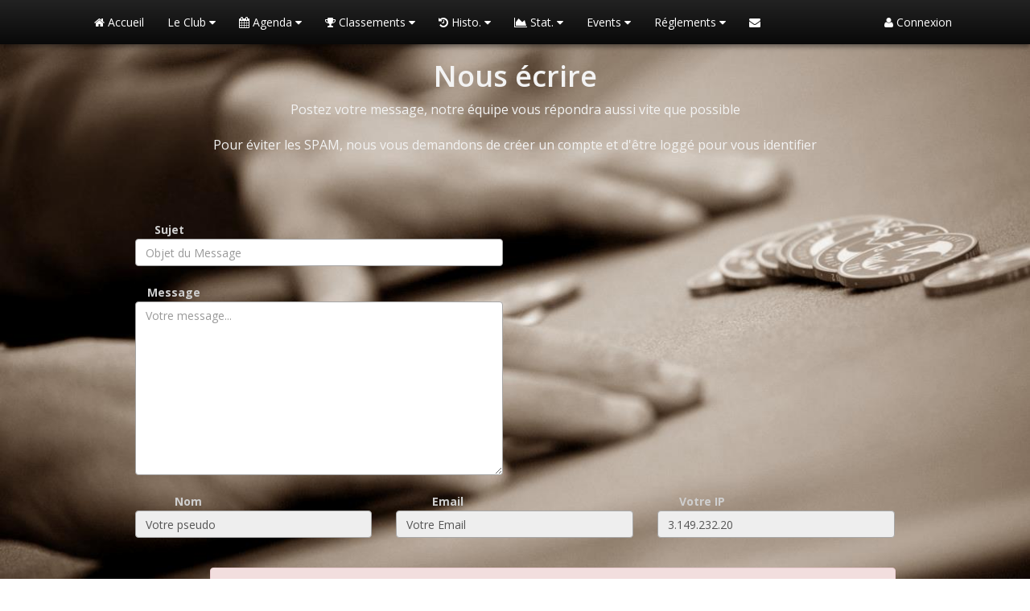

--- FILE ---
content_type: text/html; charset=UTF-8
request_url: https://www.pokerclub82.fr/pk82_contact
body_size: 6029
content:
 
 
 
               





 
 
  
   
<!DOCTYPE html>
<html lang="fr">
<head>
    <meta charset="utf-8">
    	<!--[if IE]>
	<meta http-equiv="X-UA-Compatible" content="IE=edge">
	<![endif]--> 
    <meta http-equiv="X-UA-Compatible" content="IE=edge,chrome=1" />
    <meta name="viewport" content="width=device-width, initial-scale=1.0">
    <meta name="description" content="Contacter le pokerclub82 par Email">
    <meta name="author" content="Pokerclub82 - Guitariste82">   
    <title>Pk82 | Contact</title>
    
    <!-- core CSS -->
    <link href="bootstrap/css/bootstrap.min.css" rel="stylesheet">
    <link href="assets/fonts/font-awesome.min.css" rel="stylesheet">
    <link href="assets/css/prettyPhoto.css" rel="stylesheet">
    <link href="assets/css/animate.min.css" rel="stylesheet">
    <link href="assets/css/main.css" rel="stylesheet">
    <link href="assets/css/responsive.css" rel="stylesheet">
  
    <!--[if lt IE 9]>
    <script src="js/html5shiv.js"></script>
    <script src="js/respond.min.js"></script>
    <![endif]-->       
    <link rel="shortcut icon" href="assets/img/ico/favicon.ico">
    <link rel="apple-touch-icon-precomposed" sizes="144x144" href="assets/img/ico/apple-touch-icon-144-precomposed.png">
    <link rel="apple-touch-icon-precomposed" sizes="114x114" href="assets/img/ico/apple-touch-icon-114-precomposed.png">
    <link rel="apple-touch-icon-precomposed" sizes="72x72" href="assets/img/ico/apple-touch-icon-72-precomposed.png">
    <link rel="apple-touch-icon-precomposed" href="assets/img/ico/apple-touch-icon-57-precomposed.png">
    
   <style type="text/css">
   #pg-contact{
	background: url(assets/img/background/contact_sepia.jpg);
	background-size: cover;
	background-position: center;
	background-attachment: fixed;
	background-repeat: no-repeat;
	color: #cfcfcf;
	padding-top:0px;
}

#pg-contact .overlay{
	background: -moz-linear-gradient(top,  rgba(0,0,0,0.8) 0%, rgba(0,0,0,0.73) 17%, rgba(0,0,0,0.66) 35%, rgba(0,0,0,0.55) 62%, rgba(0,0,0,0.4) 100%); /* FF3.6+ */
	background: -webkit-gradient(linear, left top, left bottom, color-stop(0%,rgba(0,0,0,0.8)), color-stop(17%,rgba(0,0,0,0.73)), color-stop(35%,rgba(0,0,0,0.66)), color-stop(62%,rgba(0,0,0,0.55)), color-stop(100%,rgba(0,0,0,0.4))); /* Chrome,Safari4+ */
	background: -webkit-linear-gradient(top,  rgba(0,0,0,0.8) 0%,rgba(0,0,0,0.73) 17%,rgba(0,0,0,0.66) 35%,rgba(0,0,0,0.55) 62%,rgba(0,0,0,0.4) 100%); /* Chrome10+,Safari5.1+ */
	background: -o-linear-gradient(top,  rgba(0,0,0,0.8) 0%,rgba(0,0,0,0.73) 17%,rgba(0,0,0,0.66) 35%,rgba(0,0,0,0.55) 62%,rgba(0,0,0,0.4) 100%); /* Opera 11.10+ */
	background: -ms-linear-gradient(top,  rgba(0,0,0,0.8) 0%,rgba(0,0,0,0.73) 17%,rgba(0,0,0,0.66) 35%,rgba(0,0,0,0.55) 62%,rgba(0,0,0,0.4) 100%); /* IE10+ */
	background: linear-gradient(to bottom,  rgba(0,0,0,0.8) 0%,rgba(0,0,0,0.73) 17%,rgba(0,0,0,0.66) 35%,rgba(0,0,0,0.55) 62%,rgba(0,0,0,0.4) 100%); /* W3C */
	filter: progid:DXImageTransform.Microsoft.gradient( startColorstr='#cc000000', endColorstr='#66000000',GradientType=0 ); /* IE6-9 */
	height: 600px;
	background-attachment: fixed;
	
} 

#pg-contact {
	padding:0px;
}

#pg-contact h1 {
	color:#F3F3F3
}

#pg-contact .lead {
	color:#F3F3F3
}
   </style>   
    
    
</head><!--/head-->

<body id="contact">

    <header id="header">
               
  	<!-- Menu de Navigation -->
  <nav class="navbar navbar-inverse" role="banner">
   <style type="text/css">
    .navbar-inverse .navbar-brand {
        color: #FFFFFF;
    }

    .fh-brand a {
        font-size: 14px;
        font-family: 'Oswald', sans-serif;
        line-height: 55px;
        color: #F5F174 !important;
    }
</style>

<div class="navbar navbar-inverse" role="navigation">

    <div class="container">
        <!-- <div class="row">-->
        <div class="col-lg-12 col-md-12 col-sm-12 col-xs-12">

            <div class="navbar-header">
                <button type="button" class="navbar-toggle" data-toggle="collapse" data-target=".navbar-collapse">
                    <span class="sr-only">Toggle navigation</span>
                    <span class="icon-bar"></span>
                    <span class="icon-bar"></span>
                    <span class="icon-bar"></span>
                </button>

                

                

                <div class="fh-brand">
                    <a class="brand visible-xs-inline" href="index"></a>
                </div>

            </div><!--   end navbar-header -->

            <div class="collapse navbar-collapse navbar-left">

                <ul class="nav navbar-nav navbar-left">
                    <li><a href="../index"><span class="fa fa-home"></span> Accueil</a></li>
                    <!-- ////  MENU le club /////////// -->
                    <li class="dropdown">
                        <a class="dropdown-toggle" data-toggle="dropdown" href="#">Le Club <span class="fa fa-caret-down"></span></a>
                        <ul class="dropdown-menu">
                            <li><a href="../pk82_presentation"><span class="fa fa-info-circle"></span> Présentation</a></li>
                            <li><a href="../pk82_bureau"> <span class="fa fa-users"></span> Bureau</a></li>
                            <li><a href="../pk82_localisation"><span class="fa fa-location-arrow"></span> Localisation</a></li>
                            <li><a href="../pk82_prix"> <span class="fa fa-money"></span> Tarifs</a></li>
                        </ul>
                    </li>
                    <!-- ////  MENU AGENDA /////////// -->
                    <li class="dropdown">
                        <a class="dropdown-toggle" data-toggle="dropdown" href="#"><span class="fa fa-calendar"></span> Agenda <span class="fa fa-caret-down"></span></a>
                        <ul class="dropdown-menu">
                            <li><a href="../calendar"><span class="fa fa-calendar-o"></span> Vue Calendier</a></li>
                            <li><a href="../agenda?ev=classico">Classico</a></li>
                            <li><a href="../agenda?ev=short">ShortHanded</a></li>
                            <li><a href="../agenda?ev=covid">Covid</a></li>
                            <li><a href="../agenda?ev=summer">Summer</a></li>
                            <li><a href="../agenda?ev=event">Event</a></li>
                        </ul>
                    </li>


                    <!-- ////  MENU TOURNOI /////////// -->
                    <li class="dropdown">
                        <a class="dropdown-toggle" data-toggle="dropdown" href="#"><span class="fa fa-trophy"></span> Classements <span class="fa fa-caret-down"></span></a>
                        <ul class="dropdown-menu">
                            <li><a href="../tournois/ranking?ev=rankingclassico&r=15">Général Classico</a></li>
                            <li><a href="../tournois/ranking?ev=rankingshorthanded&r=15">Général ShortHanded</a></li>
                            <li><a href="../tournois.php?ev=classico">Championnat Classico</a></li>
                            <li><a href="../tournois.php?ev=shorthanded">Championnat ShortHanded</a></li>
                            <li><a href="../tournois/ranking-killer?ev=classico">Classement Killer</a></li>

                        </ul>
                    </li>

                    <li class="dropdown">
                        <a class="dropdown-toggle" data-toggle="dropdown" href="#"><span class="fa fa-history"></span> Histo. <span class="fa fa-caret-down"></span></a>
                        <ul class="dropdown-menu">
                            <li><a href="../tournois/ranking?ev=rankingclassico_2024_2025">Saison 16 (2024-Classico)</a></li>
                            <li><a href="../tournois/ranking?ev=rankingclassico_2023_2024">Saison 15 (2023-Classico)</a></li>
                            <li><a href="../tournois/ranking?ev=rankingshorthanded_2023_2024">Saison 15 (2023-Short)</a></li>
                            <li><a href="../tournois/ranking?ev=rankingclassico_2022_2023">Saison 14 (Classico)</a></li>
                            <li><a href="../tournois/ranking?ev=rankingshorthanded_2022_2023">Saison 14 (Short)</a></li>
                            <li><a href="../tournois/ranking?ev=rankingclassico_2021_2022">Saison 13 (Classico)</a></li>
                            <li><a href="../tournois/ranking?ev=rankingshorthanded_2021_2022">Saison 13 (Short)</a></li>
                            <li><a href="../tournois/ranking?ev=rankingclassico_2019_2020">Saison 12 (Classico)</a></li>
                            <li><a href="../tournois/ranking?ev=rankingshorthanded_2019_2020">Saison 12 (Short)</a></li>
                            <li><a href="../tournois/ranking?ev=rankingclassico_2018_2019">Saison 11 (Classico)</a></li>
                            <li><a href="../tournois/ranking?ev=rankingshorthanded_2018_2019">Saison 11 (Short)</a></li>
                            <li><a href="../tournois/ranking?ev=rankingclassico_2017_2018">Saison 10 (Classico)</a></li>
                            <li><a href="../tournois/ranking?ev=rankingshorthanded_2017_2018">Saison 10 (Short)</a></li>
                            <li><a href="../tournois/ranking?ev=rankingclassico_2016_2017">Saison 09 (Classico)</a></li>
                            <li><a href="../tournois/ranking?ev=rankingshorthanded_2016_2017">Saison 09 (Short)</a></li>
                            <li><a href="../tournois/ranking?ev=rankingclassico_2015_2016">Saison 08 (Classico)</a></li>
                            <li><a href="../tournois/ranking?ev=rankingshorthanded_2015_2016">Saison 08 (Short)</a></li>
                        </ul>
                    </li>

                    <!-- ////  MENU Statistiques /////////// -->
                    <li class="dropdown">
                        <a class="dropdown-toggle" data-toggle="dropdown" href="#"><span class="fa fa-area-chart"></span> Stat. <span class="fa fa-caret-down"></span></a>
                        <ul class="dropdown-menu">
                            <li><a href="../stat_joueurs2025"><span class="fa fa-line-chart"></span> New 2025- Statistiques Joueurs </a></li>
                            <li><a href="../stat_championnats"><span class="fa fa-line-chart"></span> Data Tournois (Courbes)</a></li>

                            <li><a href="../statistiques"><span class="fa fa-table"></span> Data Joueurs (Grilles)</a></li>
                        </ul>
                    </li>



                    <!-- ////  MENU Events /////////// -->
                    <li class="dropdown">
                        <a class="dropdown-toggle" data-toggle="dropdown" href="#">Events <span class="fa fa-caret-down"></span></a>
                        <ul class="dropdown-menu">
                            <li><a href="../pt82"> PokerTour82</a></li>
                            <li><a href=" ../pk82_parrain"> Le Parrain</a></li>
                            <li><a href="../pk82_allstar">Tournoi AllStar</a></li>
                            <li><a href="../pk82_silver"> Le Silver</a></li>
                            <li><a href="../pk82_lions"> Lions King Poker</a></li>
                        </ul>
                    </li>






                    <!--     <li><a href="../pk82_media"><span class="glyphicon glyphicon-film"></span> Médias</a></li> -->
                    <!-- <li><a href="https://www.pokerclub82.org/">Forum</a></li>  -->

                    <!-- ////  MENU divers /////////// -->
                    <!-- <li class="dropdown">
                <a class="dropdown-toggle" data-toggle="dropdown" href="#">Divers <span class="fa fa-caret-down"></span></a>
                    <ul class="dropdown-menu">
                     <li><a href="../pk82_bonplan"> Tournoi live </a></li>
                        <li><a href="../pk82_hall"> Hall of fame</a></li>
                        <li><a href="../pk82_tools"> Calculatrice</a></li>
                    </ul>
            </li>-->

                    <!-- ////  MENU Reglements /////////// -->
                    <li class="dropdown">
                        <a class="dropdown-toggle" data-toggle="dropdown" href="#">Réglements <span class="fa fa-caret-down"></span></a>
                        <ul class="dropdown-menu">
                            <li><a href="../pk82_reglement"><span class="fa fa-mortar-board"></span> Réglement tournoi</a></li>
                            <li><a href="../pk82_statut2022"><span class="fa fa-mortar-board"></span> Statut Pk82</a></li>
                        </ul>
                    </li>




                    <li><a href="../pk82_contact"><span class="fa fa-envelope"></span></a></li>
                </ul>



            </div> <!-- collapse navbar-collapse navbar-left"" -->

            <div class="collapse navbar-collapse navbar-right">

                <ul class="nav navbar-nav navbar-right">

                    
                                                <li><a href="../system-login/index_log.php"><span class="fa fa-user"></span> </span> Connexion</a></li>
                    
                    
                </ul>

            </div> <!-- class="collapse navbar-collapse navbar-right" -->

        </div> <!-- col-md-12 col-xs-4 -->


        <!--    </div>-->
        <!-- class="row" -->
    </div> <!-- class=container -->

    <!--popover-content" -->
    <div id="popover-content" class="hide">
        <div style="display:none" id="login-alert" class="alert alert-danger col-sm-12"></div>

        <form class="form-inline" action="../login.php" method="post">
            <div class="form-group">

                <div style="margin-bottom: 0px" class="input-group">
                    <label>Pseudo</label>
                </div>

                <div style="margin-bottom: 25px" class="input-group">
                    <input id="username" type="text" class="form-control" name="username" value="" placeholder="Pseudo">
                </div>

                <div style="margin-bottom: 0px" class="input-group">
                    <label>Mot de passe</label>
                </div>

                <div style="margin-bottom: 25px" class="input-group">
                    <input id="password" type="password" class="form-control" name="password" placeholder="Mot de passe">
                </div>

                <div>
                    <h6>Mot de passe oublié ?</h6>
                </div>

                <div style="margin-top:15px" class="form-group">
                    <div class="col-sm-12 controls">
                        <input type="submit" value="Connexion" class="btn btn-success" />
                    </div>

                </div> <!--  style="margin-top:15px-->

            </div> <!--  class="form-group"-->
        </form>

    </div>
</div>  </nav>  

       
    </header> <!--/header-->

<!-- Message top -->
 <section id="pg-contact">
 
 <div class="">
 
        <div class="container">
        <div class="center">
                          <h1>Nous écrire</h1>
              <p class="lead">Postez votre message, notre équipe vous répondra aussi vite que possible </p>
              <p class="lead">Pour éviter les SPAM, nous vous demandons de créer un compte et d'être loggé pour vous identifier</p>
         </div>
     
 
 	<div style="margin-top:1px">
   	
        
         <div class="row contact-wrap"> 
         		
                    
                    <form name="contact-form" method="post" action="includes/mail/mailer.php" class="form-horizontal" role="form">
										
                       <div class="col-sm-10 col-sm-offset-1">
                        	
                           
                                                    
                           
                                             
                            <div class="form-group">
                            <div class="col-xs-12 col-sm-12 col-md-6">
                            <label for="inputSubject" class="col-lg-2 control-label">Sujet</label>
                             <input type="text" class="form-control" required="required" id="inputSubject" name="inputSubject" placeholder="Objet du Message">
                             </div> 
                             </div>
                               
                          
                            
                            <div class="form-group">
                            <div class="col-xs-12 col-sm-12 col-md-6">
                            <label for="inputMessage" class="col-lg-2 control-label">Message</label>
                             <textarea class="form-control" rows="10" id="inputMessage" name="inputMessage" placeholder="Votre message..."></textarea>
                            </div> 
                            </div>
                               
                           <div class="form-group">
                            <div class="col-xs-12 col-sm-12 col-md-4">
                                <label for="inputName" class="col-lg-4 control-label">Nom</label>
                                 <input type="text" class="form-control"  id="inputName" name="inputName" required="required" readonly value="Votre pseudo">
                               </div>
                            
                              <div class="col-xs-12 col-sm-12 col-md-4">
                            <label for="inputEmail" class="col-lg-4 control-label">Email</label>
                             <input type="email" required="required" class="form-control" id="inputEmail" name="inputEmail" readonly value="Votre Email">
                            </div>  
                            
                            
                            <div class="col-xs-12 col-sm-12 col-md-4">
                                <label for="ip" class="col-lg-4 control-label">Votre IP</label>
                                 <input type="text" class="form-control"  id="ip" name="ip" required="required" readonly value="3.149.232.20">
                               </div>
                             </div> 
                     
                            
                          <div class="form-group">
                                <div class="col-xs-12 col-sm-12 col-md-12">
                                                     <br>
                                <div class="alert alert-danger fade in close">
                               <strong>il faut être enregistré et loggé sur le site pour pouvoir envoyer un message</strong>
                               <br>
                                </div>
                               
                                <a href="http://www.pokerclub82.fr/system-login/register.php" class="btn btn-info" role="button">Utilisez ce lien pour créer votre compte</a>
                                   <br>
                               
                              
                              
                                 
                                
                    </div>
            								</div>
        
  
  
                   
             </div>
                     
             		</form>
                      
		
             
         </div>     <!-- contact-wrap -->
              
        </div> <!-- Style -->
 
 </div>  
         
            
 </div>           
            
    </section>
      
     
          <style type="text/css">
    #main-footer {
        background: #1f1f1f;
        color: #f4f4f4;
        clear: both;
    }


    /* footer-top */
    #footer-top-logo {
        padding-top: 10px;
        padding-bottom: 10px;
        margin-left: 80px;
        clear: both;
        overflow: auto;
    }

    #footer-top-middle {
        padding-top: 0px;
        padding-bottom: 0px;
        margin-left: 0px;
    }

    #footer-top-middle #tagline h1 {
        font-size: 18px;
        line-height: 18px;
        padding-top: 0px;
        margin-left: 0px;
        font-family: "BebasNeueRegular", sans-serif;
        font-weight: normal;
        color: #FFFFFF;
    }

    #footer-top-middle #tagline p {
        font-size: 13px;
        font-weight: 300;
        opacity: 0.8;
    }

    #footer-top-social {
        padding-top: 20px;
    }

    #footer-bottom {
        padding-top: 10px;
        padding-bottom: 10px;
        margin-left: 00px;
        clear: both;
        overflow: auto;
    }




    #footer-body {
        border-bottom: 1px solid black;
    }




    #footer-body,
    #footer-bottom {
        border-top: 1px solid #3e3e3e;
    }

    #footer-bottom {
        margin-top: 5px;
    }


    #footer-branding #tagline h1 {
        font-size: 18px;
        line-height: 18px;
        padding-top: 20px;
        margin-left: 0px;
        font-family: "BebasNeueRegular", sans-serif;
        font-weight: normal;
        color: #FFFFFF;
    }

    #footer-branding #tagline h3 {
        font-size: 15px;
        text-align: left;
        line-height: 15px;
        padding-top: 15px;
        font-family: "BebasNeueRegular", sans-serif;
        font-weight: normal;
        color: #FFFFFF;
    }

    #footer-branding #tagline p {
        font-size: 13px;
        font-weight: 300;
        opacity: 0.8;
    }

    #footer-bottom #bottom a {
        color: #fff;
    }

    #footer-bottom #bottom a:hover {
        color: #E01F26;
    }
</style>
<footer id="main-footer">
    <div class="container">
        <section id="footer-top">

            <div class="col-md-3 col-sm-3" id="footer-top-logo">
                <img src="../../assets/img/logo/club/logo82_40.png" class="ls-bg" alt="Pk82" />
            </div><!-- col-sm-6 col-xs-4-->

            <div class="col-md-5 col-sm-5 pull-left" id="footer-top-middle">
                <div>
                    <div id="tagline">
                        <h1> Votre Club Poker Montalbanais depuis 2007</h1>
                        <p>Le pokerclub82 est une association loi 1901, à but non lucratif</p>
                        <!-- <p><i class="fa fa-home"></i> 15 rue jean sarrail 82000 Montauban</p>-->
                    </div>
                </div><!-- col-sm-6 col-xs-4-->
            </div>

            <div class="col-md-3 col-sm-3" id="footer-top-social">
                <div>
                    <ul class="social2-share">
                        <li><a href="https://www.facebook.com/Pokerclub82-100293924691689/"><i id="social2" class="fa fa-facebook fa-2x social-fb"></i></a></li>
                        <li><a href="https://twitter.com/PokerClub82"><i id="social2" class="fa fa-twitter fa-2x social-tw"></i></a></li>
                        <li><a href="#"><i id="social2" class="fa fa-google-plus fa-2x social-gp"></i></a></li>
                        <li><a href="pk82_contact.php"><i id="social2" class="fa fa-envelope-o fa-2x social-em"></i></a></li>

                    </ul>


                </div><!-- End Class Social -->
            </div><!-- col-sm-6 col-xs-4-->


        </section> <!-- Section Footer-Branding -->
    </div>
    <div class="container">
        <section id="footer-body">
            <div id="bottom">


                <div class="col-md-3 col-sm-3">
                    <div id="footer-branding">
                        <div id="tagline">
                            <h3>PokerClub82</h3>
                            <ul>
                                <li><a href="pk82_presentation">Qui sommes nous</a></li>
                                <li><a href="pk82_localisation">Localisation</a></li>
                                <li><a href="pk82_contact">Contact us</a></li>
                            </ul>
                        </div>

                    </div>
                </div><!--/.col-md-3-->



                <div class="col-md-3 col-sm-3">
                    <div id="footer-branding">
                        <div id="tagline">
                            <h3>Bureau</h3>
                            <ul>
                                <li><a href="pk82_bureau">Membres</a></li>
                                <li><a href="pk82_statut">Statuts</a></li>
                                <li><a href="#">Réglement</a></li>
                            </ul>
                        </div>
                    </div>
                </div>
                <!--/.col-md-3-->

                <div class="col-md-3 col-sm-3">
                    <div id="footer-branding">
                        <div id="tagline">
                            <h3>Partenaires</h3>
                            <ul>
                                <li><a href="http://www.papyjacktour.com/">Papyjack</a></li>
                                <li> <a href="https://www.electricien-gramaglia.fr/">Gramaglia</a></li>
                                <li> <a href="https://www.behappy-immobilier.fr/">BeHappy Immobilier</a></li>
                            </ul>
                        </div>
                    </div>
                </div><!--/.col-md-3-->


                <div class="col-md-3 col-sm-3">
                    <div id="footer-branding">
                        <div id="tagline">
                            <h3>Support</h3>
                            <ul>
                                <li><a href="#">Faq</a></li>
                            </ul>
                        </div>
                    </div>
                </div>




            </div>
        </section>
    </div>


    <div class="container">
        <section id="footer-bottom">
            <div id="bottom">

                <div class="col-sm-3">
                    <p><i class="fa fa-map-marker"></i><a href="pk82_localisation.php"> 15 rue Général sarrail 82000 Montauban</a></p>
                </div>

                <div class="col-sm-3">
                    <p><i class="fa fa-envelope"></i>
                        <a href="pk82_contact.php" title="Nous écrire"> Nous écrire </a>
                    </p>
                </div>

                <div class="col-sm-3">
                    <a target="_blank" href="https://www.pokerclub82.fr" title="Association loi 1901 - Pokerclub82">PokerClub82 &copy; 2015 </a>
                </div>

                <div class="col-sm-3">
                    <a target="_blank" title="Last update 04/2023">Designed by Guitariste82</a>
                </div>




            </div>
        </section>
    </div>

</footer>    
            
    <script src="bootstrap/js/jquery-1.11.3.min.js"></script>
    <script src="bootstrap/js/bootstrap.min.js"></script>
    <script src="assets/js/jquery.prettyPhoto.js"></script>
    <script src="assets/js/jquery.isotope.min.js"></script>
    <script src="assets/js/main.js"></script>
    <script src="assets/js/wow.min.js"></script>
  <!-- <script src="js/myscript.js"></script> -->
</body>
</html>